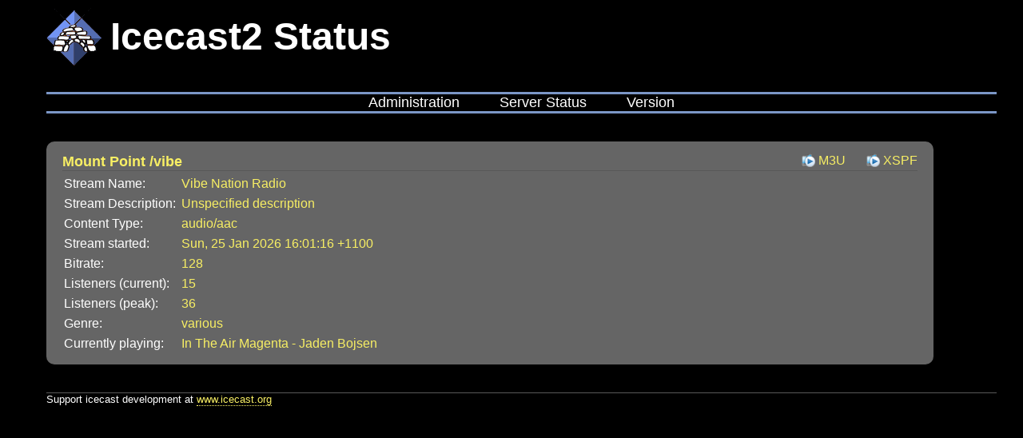

--- FILE ---
content_type: text/css
request_url: http://listen.vibenation.live/style.css
body_size: 3879
content:
html {
	margin: 0;
	padding: 0;
	background-color: #000;
}

body {
	padding: 0 25px 0 50px;
	background-color: #000;
	font-family: Verdana, sans-serif;
	text-decoration: none;
	color: #fff;
}

a {
	color: #f8ef64;
	text-decoration: none;
	border-bottom: 1px dotted #f8ef64;
}

a:hover {
	color: #f8ef64;
	text-decoration: none;
	border-bottom: 1px solid #f8ef64;
}

h1 {
	font-family: Verdana, sans-serif;
	text-decoration: none;
	font-weight: bold;
    font-size: 3em;
	color: #fff;
	margin-top: 3px;
}

h3 {
	margin: 0px;
    padding: 0px;
	font-family: Verdana, sans-serif;
	font-weight: bold;
	font-size: 110%;
	color: #f8ef64;
}

h1#header{
	padding: 10px 0px 10px 80px;
	background: transparent url(/icecast.png) no-repeat scroll left center;
}

h3 small {
	color: #fff;
	font-size: 70%;
	padding-left: 15px;
}

form.alignedform label {
	text-align: right;
	display: inline-block;
	vertical-align: middle;
	width: 10em;
	margin: 0 1em 0 0;
}

form.alignedform input {
	display: inline-block;
	vertical-align: middle;
	border: 1px solid #f8ef64;
	background-color: #333;
	color: #f8ef64;
	padding: 5px;
}

#menu {
	border-top: 3px solid #7B96C6;
	border-bottom: 3px solid #7B96C6;
	text-align: center;
	margin-bottom: 35px;
}

#menu ul {
	margin: 0;
	padding: 0;
	list-style: none;
	display: inline-block;
	vertical-align: middle;
}

#menu ul li {
	float: left;
	padding-left: 25px;
	padding-right: 25px;
}

#menu ul li a {
	font-family: Verdana, sans-serif;
	text-decoration: none;
	color: #fff;
	font-size: 18px;
	border: none;
}

#menu ul li a:hover {
	color: #f8ef64;
}

.roundbox {
	width: 90%;
	background-color: #656565;
	border-radius: 10px;
	padding: 15px 20px;
	margin-bottom: 35px;
}

.roundbox h3 {
	margin-bottom: 10px;
	border-bottom: 1px groove #ACACAC;
}

.roundbox table.yellowkeys tr td:last-child {
	color: #f8ef64;
}

table.colortable {
	border-collapse: collapse;
	padding: 20px 0 20px 0;
	margin: 0 auto;
}

table.colortable td {
	border: 1px solid #000;
	text-align: center;
	padding: 5px;
}

table.colortable thead tr td {
	color: #656565;
	background: #f8ef64;
	border-color: white;
}

.roundbox table.yellowkeys tr td {
	padding: 5px 5px 0 0;
	word-wrap: break-word;
	word-break: break-all;
}

.right {
	float: right;
}

.mounthead h3 {
	float: left;
	margin-bottom: 0px;
	border-bottom: none;
}

.mountcont {
	border-top: 1px groove #ACACAC;
	clear: both;
}

ul.mountlist {
	margin: 0;
	padding: 0;
	list-style: none;
	text-align: right;
}

.mountlist li {
	display: inline;
}

a.play {
	padding-left: 22px;
	margin-left: 25px;
	border: none;
	background: transparent url(/tunein.png) no-repeat scroll left center;
	background-size: auto 100%;
}

a.auth {
	padding-left: 22px;
	margin-left: 25px;
	border: none;
	background: transparent url(/key.png) no-repeat scroll left top;
	background-size: auto 100%;
}

/* Admin navigation */

ul.nav {
	margin: 0;
	padding: 5px 0 10px 0;
	clear: both;
	list-style: none;
	text-align: center;
}

ul.nav li {
	display: inline;
}

ul.nav li a {
	border: none;
	display: inline-block;
	padding: .2em .7em;
	margin-top: .2em;
	background-color: #333;
	white-space: nowrap;
}

ul.nav li a:hover {
	color: #fff;
}

/* Footer */

#footer {
	border-top: 1px groove #ACACAC;
	margin-top: 20px;
	font-size: 80%;
}

@media (max-width: 800px) {

	body {
		padding: 0;
	}

	.roundbox {
		width: auto;
		border-radius: 0;
	}

	.roundbox table.yellowkeys tr td {
		display: block;
		padding: 5px 5px 0 0;
	}

	.roundbox table.yellowkeys tr td:last-child {
		margin-bottom: 5px;
		margin-left: 5px;
	}

	.scrolltable {
		overflow: auto;
	}

}

@media (max-width: 320px) {

	ul.nav, #menu ul {
		display: block;
	}

	ul.nav li, #menu ul li {
		float: none;
	}

	ul.nav li a, #menu ul li a {
		display: block;
	}

	ul.nav li + li, #menu ul li + li {
		border-top: 1px solid #ACACAC;
	}

	a.play {
		margin-left: 15px;
	}

}



--- FILE ---
content_type: text/xml; charset=UTF-8
request_url: http://listen.vibenation.live/
body_size: 2092
content:
<?xml version="1.0" encoding="UTF-8"?>
<!DOCTYPE html PUBLIC "-//W3C//DTD XHTML 1.0 Strict//EN" "http://www.w3.org/TR/xhtml1/DTD/xhtml1-strict.dtd">
<html xmlns="http://www.w3.org/1999/xhtml">
  <head>
    <meta http-equiv="Content-Type" content="text/html; charset=UTF-8" />
    <title>Icecast Streaming Media Server</title>
    <link rel="stylesheet" type="text/css" href="style.css" />
    <meta name="viewport" content="width=device-width, initial-scale=1.0, user-scalable=yes" />
  </head>
  <body><h1 id="header">Icecast2 Status</h1><div id="menu"><ul><li><a href="admin/">Administration</a></li><li><a href="status.xsl">Server Status</a></li><li><a href="server_version.xsl">Version</a></li></ul></div>
	<!-- WARNING:
	 DO NOT ATTEMPT TO PARSE ICECAST HTML OUTPUT!
	 The web interface may change completely between releases.
	 If you have a need for automatic processing of server data,
	 please read the appropriate documentation. Latest docs:
	 https://icecast.org/docs/icecast-latest/icecast2_stats.html
	-->
	<div class="roundbox"><div class="mounthead"><h3 class="mount">Mount Point /vibe</h3><div class="right"><ul class="mountlist"><li><a class="play" href="/vibe.m3u">M3U</a></li><li><a class="play" href="/vibe.xspf">XSPF</a></li></ul></div></div><div class="mountcont"><table class="yellowkeys"><tbody><tr><td>Stream Name:</td><td>Vibe Nation Radio</td></tr><tr><td>Stream Description:</td><td>Unspecified description</td></tr><tr><td>Content Type:</td><td>audio/aac</td></tr><tr><td>Stream started:</td><td class="streamstats">Sun, 25 Jan 2026 16:01:16 +1100</td></tr><tr><td>Bitrate:</td><td class="streamstats">128</td></tr><tr><td>Listeners (current):</td><td class="streamstats">15</td></tr><tr><td>Listeners (peak):</td><td class="streamstats">36</td></tr><tr><td>Genre:</td><td class="streamstats">various</td></tr><tr><td>Currently playing:</td><td class="streamstats">In The Air Magenta - Jaden Bojsen</td></tr></tbody></table></div></div><div id="footer">
		Support icecast development at <a href="https://www.icecast.org/">www.icecast.org</a></div></body>
</html>
